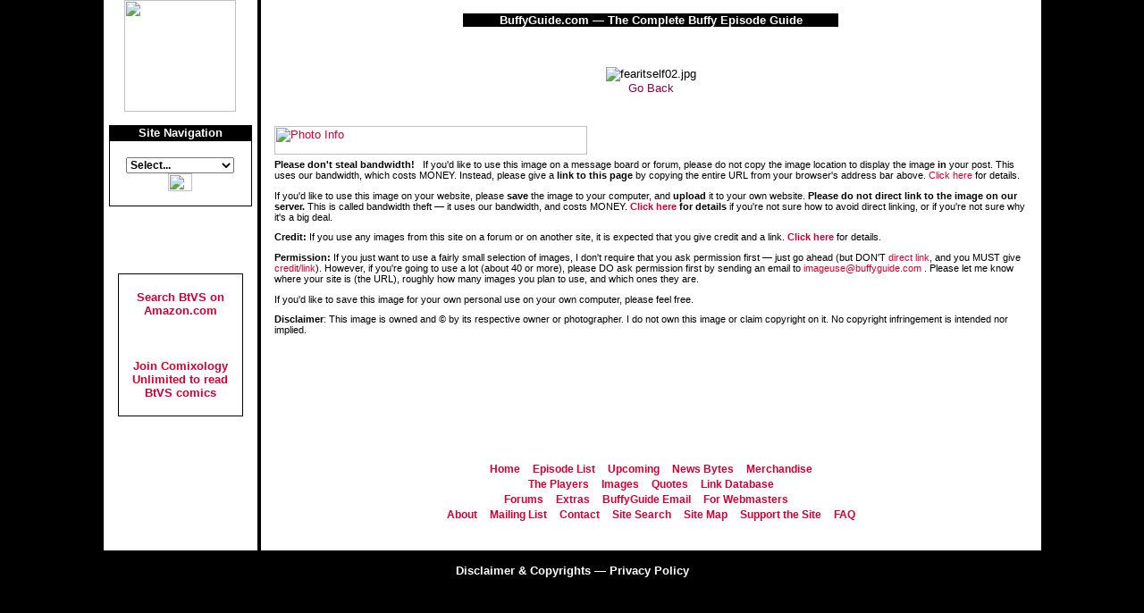

--- FILE ---
content_type: text/html; charset=UTF-8
request_url: https://buffyguide.com/gallery.php3?img=images/epsp/3aab91013f/episodes/fearitself/images/fearitself02.jpg
body_size: 4194
content:
<!DOCTYPE HTML PUBLIC "-//W3C//DTD HTML 4.01 Transitional//EN">
<HTML>
<HEAD>

<META HTTP-EQUIV="Content-Type" CONTENT="text/html">
<META NAME="generator" CONTENT="HomeSite 4.5">
<META NAME="rating" CONTENT="14 years">
<META NAME="robots" CONTENT="noindex,nofollow">

	<TITLE>Image - BuffyGuide.com</TITLE>
	<LINK REL="STYLESHEET" HREF="/stylesheet.css" TYPE="text/css">
	<STYLE TYPE="text/css">
     <!--
    A, B, P { font-family: verdana, sans-serif; }
    .verdana { font-family: verdana, sans-serif; font-size: 8pt; }
     -->
    </STYLE> 

<!-- INCLUDE GN RESKIN AND GOOGLE ANALYTICS -->

<!-- BEGIN GOOGLE ANALYTICS CODE - SHOULD BE PLACED IN HEADER JUST BEFORE THE CLOSING </HEAD> TAG -->
<!-- Google tag (gtag.js) -->
<script async src="https://www.googletagmanager.com/gtag/js?id=G-JKSVQBLTSJ"></script>
<script>
  window.dataLayer = window.dataLayer || [];
  function gtag(){dataLayer.push(arguments);}
  gtag('js', new Date());

  gtag('config', 'G-JKSVQBLTSJ');
</script>
<!-- END GOOGLE ANALYTICS CODE -->

</HEAD>

<BODY BGCOLOR="#000000"  TEXT="#000000" LINK="#CC0033" VLINK="#990033" ALINK="#FF0033" LEFTMARGIN="0" TOPMARGIN="0" MARGINHEIGHT="0" MARGINWIDTH="0">

<FONT FACE="Arial, Helvetica, Verdana">



<SCRIPT LANGUAGE="JavaScript" TYPE="text/javascript">
<!--
top.location.target="_top"
if(window.location.target != "_top") {
top.location.href=window.location.href
}
// -->
</SCRIPT>



<TABLE WIDTH="82%" ALIGN="CENTER" BGCOLOR="#FFFFFF" BORDER="0" CELLPADDING="0" CELLSPACING="0">
<TR VALIGN="TOP">
<TD ROWSPAN="3" WIDTH="6"><IMG SRC="/images/spacer.gif" WIDTH="6" HEIGHT="1" ALT="" border="0"></TD>
<TD ALIGN="CENTER" WIDTH="135">

<A HREF="/index.php"><IMG SRC="/images/logo2.gif" WIDTH="125" HEIGHT="125" ALT="" BORDER="0"></A><BR>
<IMG SRC="/images/spacer.gif" WIDTH="135" HEIGHT="1" ALT="" border="0">

<SPAN STYLE="padding-bottom: 15px;">&nbsp;</SPAN>
<TABLE WIDTH="160" BORDER="0" CELLPADDING="1" CELLSPACING="0" BGCOLOR="black">
<TR><TH><FONT COLOR="white"><B>Site Navigation</B></FONT></TH></TR>
<TR><TD>
<TABLE WIDTH="100%" BORDER="0" CELLPADDING="3" CELLSPACING="0" BGCOLOR="white">
<TR><TD ALIGN="center"><BR>
<FORM METHOD="post" ACTION="/cgi-bin/dropdown.pl"> 
<!-- Changing the "size=number" to a higher or lower number will change the height of your menu: 1=pulldown --> 
<SELECT NAME="leave" SIZE="1" STYLE="font-weight: bold; font-family: arial, verdana; font-size: 9pt" onchange="if(options[selectedIndex].value){location = options[selectedIndex].value}"> 
<!-- Add or delete OPTIONS as needed the option that is followed by SELECTED is the one that will show to the visitors by default --> 
<OPTION SELECTED VALUE="" STYLE="color: #CC0033">Select...</OPTION>
<OPTION VALUE="/index.php">Home</OPTION>
<OPTION VALUE="/episodes.shtml">Episode List</OPTION>
<OPTION VALUE="/upcoming/upcoming.shtml">Upcoming</OPTION>
<OPTION VALUE="/news.shtml">News Bytes</OPTION>
<OPTION VALUE="/merchandise/merchandise.shtml">Merchandise</OPTION>
<OPTION VALUE="/players/players.php">The Players</OPTION>
<OPTION VALUE="/galleries/galleries.php">Images</OPTION>
<OPTION VALUE="/quoteslist.shtml">Quotes</OPTION>
<OPTION VALUE="/links/index.shtml">Link Database</OPTION>
<OPTION VALUE="/faq.shtml">FAQ</OPTION>
<OPTION VALUE="http://forums.buffyguide.com/cgi-bin/wwwthreads/wwwthreads.pl">Forums</OPTION>
<OPTION VALUE="/extras/extras.shtml">Extras</OPTION>
<OPTION VALUE="/webmasters/webmasters.shtml">For Webmasters</OPTION>
<OPTION VALUE="/subs/email.shtml">BuffyGuide Email</OPTION>
<OPTION VALUE="/support/support.shtml">Support the Site</OPTION>
<OPTION VALUE="/about.shtml">About</OPTION>
<OPTION VALUE="/mailinglist.shtml">Mailing List</OPTION>
<OPTION VALUE="/search/index.shtml">Site Search</OPTION>
<OPTION VALUE="/siteindex.shtml">Site Map</OPTION>
<OPTION VALUE="/mail/contact.shtml">Contact</OPTION>
</SELECT> 
<BR>
<INPUT TYPE="image" SRC="/images/go.gif" ALIGN="absmiddle" WIDTH="27" HEIGHT="20" NAME="Submit" ALT="Go" BORDER="0">
</FORM>
</TD></TR>
</TABLE>
</TD></TR>
</TABLE>
<BR>

<BR><BR><BR><BR>


<TABLE WIDTH="140" BORDER="0" CELLPADDING="1" CELLSPACING="0" BGCOLOR="black">
<TR><TD>
<TABLE WIDTH="100%" BORDER="0" CELLPADDING="3" CELLSPACING="0" BGCOLOR="white">
<TR><TD ALIGN="center">

<BR>

<B><FONT FACE="Verdana, Arial" SIZE="-1">

<!-- BEGIN AMAZON TEXT AD -->

<b><a target="_blank" href="https://www.amazon.com/gp/search?ie=UTF8&tag=thecompletbuffyt&linkCode=ur2&linkId=76a578c30d3e0f612bd85a48747dfa8f&camp=1789&creative=9325&index=aps&keywords=buffy the vampire slayer">Search BtVS on Amazon.com</a> 
<BR><BR>
<DIV ALIGN="center" STYLE="padding-top: 8px; padding-bottom: 8px;"><IMG SRC="/images/hr50.gif" WIDTH="50" HEIGHT="1" ALT="---" BORDER="0"></DIV>
<BR>
 <a target="_blank" href="https://www.amazon.com/b?_encoding=UTF8&node=23484126011&linkCode=ll2&tag=thecompletbuffyt&linkId=1d73132bb08083d65c27cf48618d35c3&language=en_US&ref_=as_li_ss_tl">Join Comixology Unlimited to read BtVS comics</a></b>

<BR>

<!-- END AMAZON TEXT AD -->

</FONT>
</B>
<BR>
</TD></TR>
</TABLE>
</TD></TR>
</TABLE>


<BR>


</TD>
<TD ROWSPAN="3" WIDTH="6"><IMG SRC="/images/spacer.gif" WIDTH="6" HEIGHT="1" ALT="" border="0"></TD>

		
<TD ROWSPAN="3" BGCOLOR="black" WIDTH="4"><IMG SRC="/images/spacer.gif" WIDTH="4" HEIGHT="1" ALT="" border="0"></TD>
<TD ROWSPAN="3" WIDTH="15"><IMG SRC="/images/spacer.gif" WIDTH="15" HEIGHT="1" ALT="" border="0"></TD>

<TD ROWSPAN="2" WIDTH="100%">  <!-- holds main right hand cell -->

<CENTER>
<BR>
<TABLE WIDTH="420" BORDER="0" CELLPADDING="0" CELLSPACING="0" BGCOLOR="#000000" ALIGN="center">
<TR BGCOLOR="#000000"><TH><FONT COLOR="#FFFFFF" SIZE="-1">BuffyGuide.com &#151; The Complete Buffy Episode Guide</FONT></TH></TR>
</TABLE>


</CENTER>

<BR><BR><BR>


<CENTER><IMG SRC="images/epsp/3aab91013f/episodes/fearitself/images/fearitself02.jpg" ALT="fearitself02.jpg" >
<BR>
<A HREF="">Go Back</A></CENTER>
<BR><BR>

<A HREF="/extras/picuse.shtml"><IMG SRC="http://www.buffyguide.com/images/misc/aboutpics.gif" ALT="Photo Info" width="350" height="32" vspace="5" border="0"></A><br>
<div id="intelliTXT">
<SPAN CLASS="verdana"><B>Please don't steal bandwidth!</B> &nbsp; If you'd like to use this image on a message board or forum, please do not copy the image location to display the image <B>in</B> your post. This uses our bandwidth, which costs MONEY. Instead, please give a <B>link to this page</B> by copying the entire URL from your browser's address bar above. <A HREF="/extras/picuse.shtml">Click here</A> for details.</SPAN><br>
<P CLASS="verdana">If you'd like to use this image on your website, please <B>save</B> the image to your computer, and <B>upload</B> it to your own website. <B>Please do not direct link to the image on our server.</B> This is called bandwidth theft &#151; it uses our bandwidth, and costs MONEY. <B><A HREF="/extras/picuse.shtml">Click here</A> for details</B> if you're not sure how to avoid direct linking, or if you're not sure why it's a big deal.</P>
<P CLASS="verdana"><B>Credit:</B> If you use any images from this site on a forum or on another site, it is expected that you give credit and a link. <A HREF="/extras/picuse.shtml#credit"><B>Click here</B></A> for details.</P>
<P CLASS="verdana"><B>Permission:</B> <A HREF="http://www.monkeys.com/spammers-are-leeches/"> </A>
<A HREF="http://www.buffyguide.com/mail/harfest/"> </A>
If you just want to use a fairly small selection of images, I don't require that you ask permission first &#151; just go ahead (but DON'T <A HREF="/extras/picuse.shtml">direct link</A>, and you MUST give <A HREF="/extras/picuse.shtml#credit">credit/link</A>). However, if you're going to use a lot (about 40 or more), please DO ask permission first by <SCRIPT TYPE="text/javascript">
<!-- 
// protected email script by Joe Maller
// JavaScripts available at http://www.joemaller.com
emailE='buffyguide.com'
emailE=('imageuse' + '@' + emailE)
document.write('sending an email to <a href="&#109;&#97;&#105;&#108;&#116;o:' + emailE + '">' + emailE + '</a>')
 //-->
</script>
<NOSCRIPT>submitting the form <A HREF="/mail/mailgeneral.shtml">found here</A></NOSCRIPT>. Please let me know where your site is (the URL), roughly how many images you plan to use, and which ones they are.</P>

<P CLASS="verdana">If you'd like to save this image for your own personal use on your own computer, please feel free.</P>
</div>

<P CLASS="verdana"><B>Disclaimer</B>: This image is owned and &copy; by its respective owner or photographer. I do not own this image or claim copyright on it. No copyright infringement is intended nor implied.</P>
</TD>   <!-- closes main right hand cell -->

<TD ROWSPAN="3"><IMG SRC="/images/spacer.gif" WIDTH="15" HEIGHT="1" ALT="" border="0"></TD>
</TR>

<TR> <!--PREVIOUS AND NEXT NAVIGATION -->
<TD VALIGN="bottom" WIDTH="135" ALIGN="center">

<!-- REPLACE THIS TABLE WITH &nbsp; IF PAGE IS NOT VERY LONG -->
&nbsp;
<!--END OF THE SECTION NAVIGATION TABLE -->

</TD>
</TR>

<TR>
<TD>&nbsp;</TD>
<TD> <!-- BOTTOM NAVIGATION GOES HERE -->


<DIV ALIGN="center" STYLE="padding-top: 10px; padding-bottom: 11px;"><IMG SRC="http://buffyguide.com/images/hr50.gif" WIDTH="96%" HEIGHT="1" ALT="---" BORDER="0"></DIV>
<DIV ALIGN="center" STYLE="padding-bottom: 3px; font-size: 9pt; font-weight: bold">
<A HREF="/index.php">Home</A> <IMG SRC="/images/cross.gif" WIDTH="8" HEIGHT="8" ALT="" BORDER="0">
<A HREF="/episodes.shtml">Episode List</A> <IMG SRC="/images/cross.gif" WIDTH="8" HEIGHT="8" ALT="" BORDER="0">
<A HREF="/upcoming/upcoming.shtml">Upcoming</A> <IMG SRC="/images/cross.gif" WIDTH="8" HEIGHT="8" ALT="" BORDER="0"> 
<A HREF="/news.shtml">News Bytes</A> <IMG SRC="/images/cross.gif" WIDTH="8" HEIGHT="8" ALT="" BORDER="0"> 
<A HREF="/merchandise/merchandise.shtml">Merchandise</A>
</DIV>
<DIV ALIGN="center" STYLE="padding-bottom: 3px; font-size: 9pt; font-weight: bold">
<A HREF="/players/players.php">The Players</A> <IMG SRC="/images/cross.gif" WIDTH="8" HEIGHT="8" ALT="" BORDER="0"> 
<A HREF="/galleries/galleries.php">Images</A> <IMG SRC="/images/cross.gif" WIDTH="8" HEIGHT="8" ALT="" BORDER="0"> 
<A HREF="/quoteslist.shtml">Quotes</A> <IMG SRC="/images/cross.gif" WIDTH="8" HEIGHT="8" ALT="" BORDER="0"> 
<A HREF="/links/index.shtml">Link Database</A>
</DIV>
<DIV ALIGN="center" STYLE="padding-bottom: 3px; font-size: 9pt; font-weight: bold">
<A HREF="http://forums.buffyguide.com/cgi-bin/wwwthreads/wwwthreads.pl">Forums</A> <IMG SRC="/images/cross.gif" WIDTH="8" HEIGHT="8" ALT="" BORDER="0"> 
<A HREF="/extras/extras.shtml">Extras</A> <IMG SRC="/images/cross.gif" WIDTH="8" HEIGHT="8" ALT="" BORDER="0"> 
<A HREF="/subs/email.shtml">BuffyGuide Email</A> <IMG SRC="/images/cross.gif" WIDTH="8" HEIGHT="8" ALT="" BORDER="0"> 
<A HREF="/webmasters/webmasters.shtml">For Webmasters</A> <IMG SRC="/images/cross.gif" WIDTH="8" HEIGHT="8" ALT="" BORDER="0"> 
</DIV>
<DIV ALIGN="center" STYLE="padding-bottom: 3px; font-size: 9pt; font-weight: bold">
<A HREF="/about.shtml">About</A>  <IMG SRC="/images/cross.gif" WIDTH="8" HEIGHT="8" ALT="" BORDER="0">
<A HREF="/mailinglist.shtml">Mailing List</A> <IMG SRC="/images/cross.gif" WIDTH="8" HEIGHT="8" ALT="" BORDER="0"> 
<A HREF="/mail/contact.shtml">Contact</A> <IMG SRC="/images/cross.gif" WIDTH="8" HEIGHT="8" ALT="" BORDER="0"> 
<A HREF="/search/index.shtml">Site Search</A>  <IMG SRC="/images/cross.gif" WIDTH="8" HEIGHT="8" ALT="" BORDER="0">
<A HREF="/siteindex.shtml">Site Map</A> <IMG SRC="/images/cross.gif" WIDTH="8" HEIGHT="8" ALT="" BORDER="0"> 
<A HREF="/support/support.shtml">Support the Site</A> <IMG SRC="/images/cross.gif" WIDTH="8" HEIGHT="8" ALT="" BORDER="0"> 
<A HREF="/faq.shtml">FAQ</A>
</DIV>

<BR>
<CENTER>
<!-- BEGIN Ad Tag for Amazon "includebannerbottom" saved recommendation ad-->
<div id="amzn-assoc-ad-fc00d148-1af6-4889-83e3-17385904e4bf"></div><script async src="//z-na.amazon-adsystem.com/widgets/onejs?MarketPlace=US&adInstanceId=fc00d148-1af6-4889-83e3-17385904e4bf"></script>
<!-- END AD TAG -->
</CENTER>
<BR>
<!-- END BANNER (BOTTOM) -->

</TD></TR></TABLE>

<BR><CENTER><B><FONT FACE="Verdana, Arial" COLOR="#FFFFFF"><A HREF="/disclaimer.shtml" STYLE="color: #FFFFFF;">Disclaimer &amp; Copyrights</A> &#151; <A HREF="/privacy.shtml" STYLE="color: #FFFFFF;">Privacy Policy</A></FONT></B></CENTER><BR>

<!-- update Amazon product links to count impressions -->
<script type="text/javascript" src="http://www.assoc-amazon.com/s/impression-counter?tag=thecompletbuffyt"></script>
<noscript><img src="http://www.assoc-amazon.com/s/noscript?tag=thecompletbuffyt" alt="" /></noscript>
<script type="text/javascript" src="http://www.assoc-amazon.co.uk/s/impression-counter?tag=thecompletbtvsep"></script>
<noscript><img src="http://www.assoc-amazon.co.uk/s/noscript?tag=thecompletbtvsep" alt="" /></noscript>
<!-- end Amazon -->




</FONT>

</BODY></HTML>



--- FILE ---
content_type: text/css
request_url: https://buffyguide.com/stylesheet.css
body_size: 598
content:
	BODY {
	background-color: #000000;
	color: #FFFFFF;
	font-family: Arial, Verdana, sans-serif;
	font-size: small;
	margin: 0;
	scrollbar-face-color: #FFFFFF;
	scrollbar-highlight-color: #990033;
	scrollbar-3dlight-color: #000000;
	scrollbar-darkshadow-color: #990033;
	scrollbar-shadow-color: #000000;
	scrollbar-arrow-color: #990033;
	scrollbar-track-color: #BBBBBB;
	}

	P, UL, OL, LI, DIR, MENU, DIV, SPAN, DL, DT, DD, BLOCKQUOTE {
	font-family: Arial, Verdana, sans-serif;
	font-size: small;
	}

	H1, H2, H3, SMALL, SUP, SUB, STRONG, EM, B, I {
	font-family: Arial, Verdana, sans-serif;
	}

	TABLE, TR, TD, TH {
	font-family: Arial, Verdana, sans-serif;
	font-size: small;
	}

	TABLE, TR, TD {
	color: #000000;
	font-family: Arial, Verdana, sans-serif;
	font-size: small;
	}

	A:link {
	color: #CC0033;
	text-decoration : none;
	}

	A:visited {
	color: #880044;
	text-decoration: none 
	}
	
	A:hover {
	color: #660033;
	text-decoration : underline;
	}
		
	A:active { text-decoration: underline }
	HR {
	height: 1pt;
	color : #000000;
	background-color: #000000;
	}

	LI { padding-bottom: 6px; }

	.anchor {
	color : #000000;
	}
	
	.button {
	background-color: #E4E4E4;
	border-color: #BB0033;
	border-style: solid;
	border-width: 1px;
	color: #BB0033;
	font-size: 9pt;
	font-family: Arial, Verdana, sans-serif;
	font-weight: bold;
	}

	.navbold {
	 font-weight: bold; font-family: Verdana, Arial, sans-serif; font-size: 10pt;
	 }

	.small { font-size: 87%; }

	.smaller { font-size: 85%; }

	.big { font-size: medium; }

	.bigger { font-size: large; }

    .under { text-decoration: underline }

    .center { text-align : center }

	.margin {margin-left: 2em }	
	.indent { text-indent: 2em }	
	.bigindent {text-indent: 5em }	

	P.indent { text-indent: 2em }	
	P.margin {margin-left: 2em }	
	P.bigmargin {margin-left: 4em }		


.tiny { font-family: verdana,arial,helvetica,sans-serif; font-size: xx-small; }
.listprice { font-family: arial,verdana,helvetica,sans-serif; text-decoration: line-through; font-size: x-small; }
.price { font-family: verdana,arial,helvetica,sans-serif; color: #990000; font-size: x-small; }
.serif { font-family: serif; font-size: small; }
.sans { font-family: verdana,arial,helvetica,sans-serif; font-size: small; }
.verdanasmall { font-family: verdana, serif; font-size: 8pt; }
.verdana { font-family: verdana, serif; font-size: 10pt; }
.small2 { font-family: arial, serif; font-size: 9pt; }
.verdanasmallb { font-family: verdana, serif; font-size: 8pt; font-weight: bold; }
.verdanab { font-family: verdana, serif; font-size: 10pt; font-weight: bold; }


.ol_font { font-family: verdana,arial,helvetica,sans-serif; font-size: 96%; }
.ol_capfont { font-family: verdana,arial,helvetica,sans-serif; font-size: 96%; font-weight: bold; padding: 10px; }
.ol_closefont { font-family: verdana,arial,helvetica,sans-serif; font-size: 95%; font-style: italic; }
